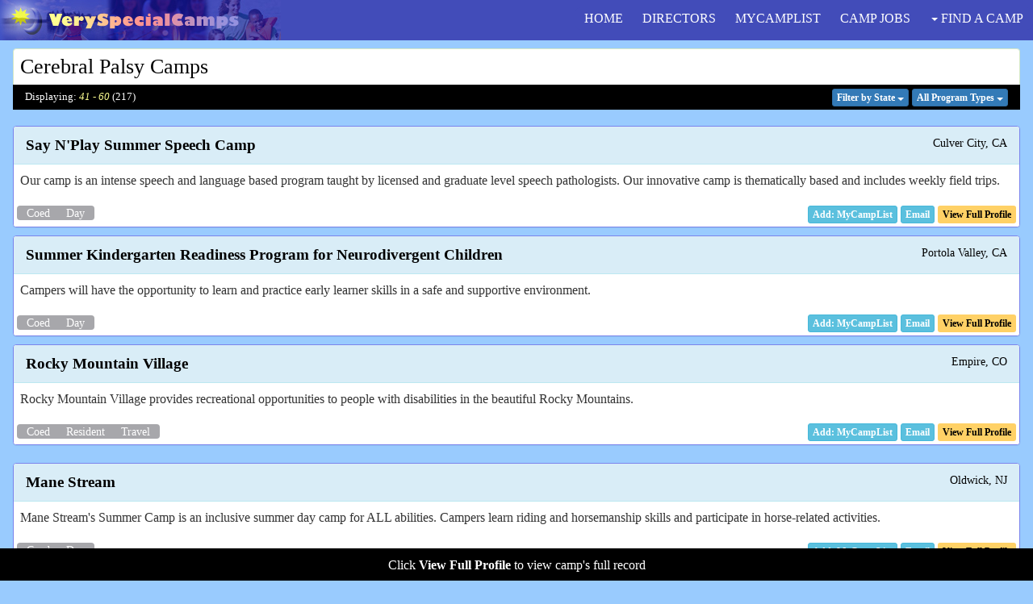

--- FILE ---
content_type: text/html; charset=UTF-8
request_url: https://www.veryspecialcamps.com/summer/cerebral-palsy-camps/3/
body_size: 73522
content:
<!DOCTYPE html>
<html lang="en">
<head>
<!-- Google tag (gtag.js) -->
<script async src="https://www.googletagmanager.com/gtag/js?id=G-YN9KB82YK7"></script>
<script>
  window.dataLayer = window.dataLayer || [];
  function gtag(){dataLayer.push(arguments);}
  gtag('js', new Date());

  gtag('config', 'G-YN9KB82YK7');
</script>
<meta charset="utf-8">
<meta name="viewport" content="width=device-width, initial-scale=1.0"/>
<title>Summer Camps For Cerebral Palsy on VerySpecialCamps.com - Page 3 of 11</title>
<META name="description" content="Camps 40 - 60 (of 217) - Find a summer camp program designed to accommodate individuals with cerebral palsy.">
<META name="keywords" content="Cerebral Palsy Camps, Summer Programs, Kids, Camp Directory, Camp Guide">

<META NAME="ROBOTS" CONTENT="NOINDEX">
<link rel="canonical" href="https://www.veryspecialcamps.com/summer/cerebral-palsy-camps/" />
<link rel="prev" href="https://www.veryspecialcamps.com/summer/cerebral-palsy-camps/2/" />
<link rel="next" href="https://www.veryspecialcamps.com/summer/cerebral-palsy-camps/4/" /> 

<script type="application/ld+json">
{
  "@context": "https://schema.org",
  "@type": "CollectionPage",
  "name": "Cerebral Palsy Camps",
  "description": "Find a summer camp program designed to accommodate individuals with cerebral palsy.",
  "url": "https://www.veryspecialcamps.com/summer/cerebral-palsy-camps/3/",
  "numberOfItems": 217,
  "itemListOrder": "https://schema.org/ItemListUnordered"
}
</script>


<script type="application/ld+json">
{
  "@context": "https://schema.org",
  "@type": "BreadcrumbList",
  "itemListElement": [
    {
      "@type": "ListItem",
      "position": 1,
      "name": "Home",
      "item": "https://www.veryspecialcamps.com"
    },
    {
      "@type": "ListItem",
      "position": 2,
      "name": "Cerebral Palsy Camps",
      "item": "https://www.veryspecialcamps.com/summer/cerebral-palsy-camps/"
    }

  ]
}
</script>


<link rel="stylesheet" href="/magnific/magnific-popup.css">
<script src="/magnific/zepto.min.js"></script>
<script src="/magnific/jquery.magnific-popup.min.js"></script>

<script type="text/javascript">

$(document).ready(function() {


	$('.image-popup-no-margins').magnificPopup({
		type: 'image',
		closeOnContentClick: true,
		closeBtnInside: false,
		fixedContentPos: true,
		mainClass: 'mfp-no-margins mfp-with-zoom', // class to remove default margin from left and right side
		image: {
			verticalFit: true
		},
		zoom: {
			enabled: true,
			duration: 300 // don't foget to change the duration also in CSS
		}
	});

});

</script>


<script type="text/javascript">

$(window).scroll(function() {

    if ($(this).scrollTop()>200)
     {
        $("#TextSpecialtyDescription").hide();
        $("#AlertLearnMore").hide();
     }
    else
     {
      $("#TextSpecialtyDescription").show("slow");
      $("#AlertLearnMore").show("slow");
     }
 });

</script>

<link href="/assets/css/bootstrap.min.css" rel="stylesheet" />
<link href="/assets/css/font-awesome.css" rel="stylesheet" />
<link href="/assets/css/custom-styles.css" rel="stylesheet" />

<script type="text/javascript">

	var chars = "0123456789ABCDEFGHIJKLMNOPQRSTUVWXTZabcdefghiklmnopqrstuvwxyz";
	var string_length = 8;
	var randomstring = '';
	for (var i=0; i<string_length; i++) {
		var rnum = Math.floor(Math.random() * chars.length);
		randomstring += chars.substring(rnum,rnum+1);
	}


unique_id=getCookie('unique_id');

if (unique_id!=null && unique_id!="")
  {
	}
  else
  {

  unique_id = randomstring;

  if (unique_id!=null && unique_id!="")
    {
    setCookie('unique_id',unique_id,365);
    }
  }


function getCookie(c_name)
{
if (document.cookie.length>0)
  {
  c_start=document.cookie.indexOf(c_name + "=");
  if (c_start!=-1)
    {
    c_start=c_start + c_name.length+1;
    c_end=document.cookie.indexOf(";",c_start);
    if (c_end==-1) c_end=document.cookie.length;
    return unescape(document.cookie.substring(c_start,c_end));
    }
  }
return "";
}

function setCookie(c_name,value,expiredays,path)
{
var exdate=new Date();
exdate.setDate(exdate.getDate()+expiredays);

document.cookie=c_name+ "=" +escape(value)+
((expiredays==null) ? "" : ";expires="+exdate.toGMTString())+ ";path=/";


}

</script>

<script language="Javascript">


function xmlhttpPost(strURL,Listing) {
    var xmlHttpReq = false;
    var self = this;

    // Mozilla/Safari
    if (window.XMLHttpRequest) {
        self.xmlHttpReq = new XMLHttpRequest();
    }
    // IE
    else if (window.ActiveXObject) {
        self.xmlHttpReq = new ActiveXObject("Microsoft.XMLHTTP");
    }
    self.xmlHttpReq.open('POST', strURL, true);
    self.xmlHttpReq.setRequestHeader('Content-Type', 'application/x-www-form-urlencoded');
    self.xmlHttpReq.onreadystatechange = function() {
        if (self.xmlHttpReq.readyState == 4) {
                  document.getElementById(Listing).innerHTML = self.xmlHttpReq.responseText;

        }
    }
    self.xmlHttpReq.send(getquerystring(Listing));
    
        // Line below will keep visitor who submits email request at the same location
        // However, apparently it's not necessary to send any document.location.href
        // it was there before, but now removed.

    if (Listing == "RequestForm") {
    	document.location.href = "#EmailRequest";
    }
    
}



function getquerystring(Listing) {

    var form = document.forms[Listing];

	var qstr = "";



    function GetElemValue(name, value) {

        qstr += (qstr.length > 0 ? "&" : "")

            + escape(name).replace(/\+/g, "%2B") + "="

            + escape(value ? value : "").replace(/\+/g, "%2B");

			//+ escape(value ? value : "").replace(/\n/g, "%0D");

    }



	var elemArray = form.elements;

    for (var i = 0; i < elemArray.length; i++) {

        var element = elemArray[i];

        var elemType = element.type.toUpperCase();

        var elemName = element.name;

        if (elemName) {

            if (elemType == "TEXT"

                    || elemType == "TEXTAREA"

                    || elemType == "PASSWORD"

					|| elemType == "BUTTON"

					|| elemType == "RESET"
					
					|| elemType == "TEL"

					|| elemType == "EMAIL"
					
					|| elemType == "DATE"

					|| elemType == "SUBMIT"

					|| elemType == "FILE"

					|| elemType == "IMAGE"

                    || elemType == "HIDDEN")

                GetElemValue(elemName, element.value);

            else if (elemType == "CHECKBOX" && element.checked)

                GetElemValue(elemName,

                    element.value ? element.value : "On");

            else if (elemType == "RADIO" && element.checked)

                GetElemValue(elemName, element.value);

            else if (elemType.indexOf("SELECT") != -1)

                for (var j = 0; j < element.options.length; j++) {

                    var option = element.options[j];

                    if (option.selected)

                        GetElemValue(elemName,

                            option.value ? option.value : option.text);

                }

        }

    }

    return qstr;

}
</script>

<script async src="/global.js" type="text/javascript"></script>

</head>


<body>
  	<div id="wrapper">
	<nav class="navbar navbar-default navbar-fixed-top">
		<div class="container-fluid">
             		<div class="navbar-header">

                	<button type="button" class="navbar-toggle collapsed" data-toggle="collapse" data-target="#bs-example-navbar-collapse-1">
                    	<span class="sr-only">Toggle navigation</span>
                    	<span class="icon-bar"></span>
                    	<span class="icon-bar"></span>
                    	<span class="icon-bar"></span>
                		</button>
      				<a class="navbar-brand" href="/">
      					<div class="brand-img"></div>
     				 </a>             		

 			</div>
 			
        <!--/. NAV TOP  -->

    	<div class="collapse navbar-collapse" id="bs-example-navbar-collapse-1">
     		<ul class="nav navbar-nav navbar-right PrimaryNavFlexContainer" id="main-menu">
                    <li id="PrimaryNavItemHome">
                        <a href="/"> HOME</a>  <span class="hidden-sm hidden-md hidden-lg glyphicon glyphicon-home"></span>
                    </li>
                     <li id="PrimaryNavItemDirectors">
                        <a href="/directors/">DIRECTORS</a> <span class="hidden-sm hidden-md hidden-lg glyphicon glyphicon-pushpin"></span>
                    </li>
                    <li id="PrimaryNavItemMCL">
                        <a href="/cgi-bin/vs_updatemycamplist.cgi" rel="nofollow">MYCAMPLIST</a>  <span class="hidden-sm hidden-md hidden-lg glyphicon glyphicon-list"></span>
                    </li>
                    <li id="PrimaryNavItemJobs">
                    	<a href="https://www.campchannel.com/cgi-bin/jobboard.cgi?ProgramEmphasis=SpecialNeeds" target="_blank"> CAMP JOBS</a>  <span class="hidden-sm hidden-md hidden-lg glyphicon glyphicon-wrench"></span>
                    </li>
                    <li class="nav-item dropdown" id="PrimaryNavItemFind">
                        <a href="#" class="dropdown-toggle" data-toggle="dropdown" role="button" aria-haspopup="true" aria-expanded="false"><span class="caret"></span> FIND A CAMP</a>  <span class="hidden-sm hidden-md hidden-lg glyphicon glyphicon-search"></span>
                        <ul class="dropdown-menu">
                           <li>
                                <a href="/#FindCampByProgram">by Special Need</a>
                            </li>
                            <li>
                                <a href="/#FindCampByLocation">by Location</a>
                            </li>
                            <li>
                                <a href="/campers/keyword.shtml">Keyword Search</a>
                            </li>
                            <li>
                                <a href="/campers/campsearch.shtml">Full Camp Search</a>
                            </li>
                         </ul>
                    </li>
                </ul>
               </div>
            </div>
        </nav>
	<div class="container" role="main" id="container_custom_nopadding">

 <!-- new for banners -->

 		<div class="row">
             		<div class="col-xs-12 MainContentArea">
 <!-- new -->
 

            <div class="row">
               <div class="col-sm-12">
                    <div class="panel panel-success" id="panel-resultsTitle">
                    
                      <div class="navbar-lower-programs">
   
			<div class="panel-header panel-browse">
             			<div class="row">
               				<div class="col-xs-12 bottom-align-text">
<h1 class="Titleh1Results" id="TitleContainer">Cerebral Palsy Camps</h1>
				</div>
			</div>
		</div>
		<div class="panel-header panel-browse">
			            	<div class="row" id="NewBlackBackground">
			                	<div class="col-xs-4" style="font-size:.8em;padding-right:0px;margin-top:2px;">
                            				<div class=Titleh2Specialties><span class="hidden-xs">Displaying:</span> <span class="menu-pulldown"><span style="color:#fdff91;"><i>41 - 60</i></span> (<span style="font-weight:normal;">217</span>)</span></div>

						</div>
			                	<div class="col-xs-8 text-right ResultsFormatColRight">
			                	
						<div class="dropdown" style="display:inline-block;">
 							<button type="button" class="btn btn-xs btn-primary dropdown-toggle SpecialButtonFont" data-toggle="dropdown" aria-haspopup="true" aria-expanded="false">
    								<span class="menu-pulldown"><strong><span class="hidden-xs">Filter </span>by State</strong> <span class="caret"></span></span>
  							</button>
  							<ul class="dropdown-menu dropdown-menu-right text-right" id="dropdown-menu-specialties-states">
  								<li style="color: #ffffff;margin-left:8px;margin-bottom:6px;font-size:.8em;font-style:italic;">Scroll to see all states:</li>
	<li><a href="/summer/cerebral-palsy-camps/Alabama/"><strong>Alabama (2)</strong></a>
	<li><a href="/summer/cerebral-palsy-camps/Arizona/"><strong>Arizona (2)</strong></a>
	<li><a href="/summer/cerebral-palsy-camps/Arkansas/"><strong>Arkansas (2)</strong></a>
	<li><a href="/summer/cerebral-palsy-camps/California/"><strong>California (13)</strong></a>
	<li><a href="/summer/cerebral-palsy-camps/Colorado/"><strong>Colorado (10)</strong></a>
	<li><a href="/summer/cerebral-palsy-camps/Connecticut/"><strong>Connecticut (4)</strong></a>
	<li><a href="/summer/cerebral-palsy-camps/Georgia/"><strong>Georgia (18)</strong></a>
	<li><a href="/summer/cerebral-palsy-camps/Florida/"><strong>Florida (15)</strong></a>
	<li><a href="/summer/cerebral-palsy-camps/Iowa/"><strong>Iowa (3)</strong></a>
	<li><a href="/summer/cerebral-palsy-camps/Illinois/"><strong>Illinois (3)</strong></a>
	<li><a href="/summer/cerebral-palsy-camps/Indiana/"><strong>Indiana (5)</strong></a>
	<li><a href="/summer/cerebral-palsy-camps/Kansas/"><strong>Kansas (2)</strong></a>
	<li><a href="/summer/cerebral-palsy-camps/Kentucky/"><strong>Kentucky (1)</strong></a>
	<li><a href="/summer/cerebral-palsy-camps/Maryland/"><strong>Maryland (7)</strong></a>
	<li><a href="/summer/cerebral-palsy-camps/Massachusetts/"><strong>Massachusetts (6)</strong></a>
	<li><a href="/summer/cerebral-palsy-camps/Michigan/"><strong>Michigan (16)</strong></a>
	<li><a href="/summer/cerebral-palsy-camps/Minnesota/"><strong>Minnesota (3)</strong></a>
	<li><a href="/summer/cerebral-palsy-camps/Missouri/"><strong>Missouri (2)</strong></a>
	<li><a href="/summer/cerebral-palsy-camps/Nevada/"><strong>Nevada (2)</strong></a>
	<li><a href="/summer/cerebral-palsy-camps/New-Hampshire/"><strong>New Hampshire (3)</strong></a>
	<li><a href="/summer/cerebral-palsy-camps/New-Jersey/"><strong>New Jersey (11)</strong></a>
	<li><a href="/summer/cerebral-palsy-camps/New-York/"><strong>New York (12)</strong></a>
	<li><a href="/summer/cerebral-palsy-camps/North-Carolina/"><strong>North Carolina (4)</strong></a>
	<li><a href="/summer/cerebral-palsy-camps/Ohio/"><strong>Ohio (6)</strong></a>
	<li><a href="/summer/cerebral-palsy-camps/Oregon/"><strong>Oregon (6)</strong></a>
	<li><a href="/summer/cerebral-palsy-camps/Pennsylvania/"><strong>Pennsylvania (14)</strong></a>
	<li><a href="/summer/cerebral-palsy-camps/South-Carolina/"><strong>South Carolina (1)</strong></a>
	<li><a href="/summer/cerebral-palsy-camps/Tennessee/"><strong>Tennessee (2)</strong></a>
	<li><a href="/summer/cerebral-palsy-camps/Texas/"><strong>Texas (12)</strong></a>
	<li><a href="/summer/cerebral-palsy-camps/Utah/"><strong>Utah (2)</strong></a>
	<li><a href="/summer/cerebral-palsy-camps/Virginia/"><strong>Virginia (6)</strong></a>
	<li><a href="/summer/cerebral-palsy-camps/Vermont/"><strong>Vermont (2)</strong></a>
	<li><a href="/summer/cerebral-palsy-camps/Washington/"><strong>Washington (7)</strong></a>
	<li><a href="/summer/cerebral-palsy-camps/Wisconsin/"><strong>Wisconsin (9)</strong></a>
	<li><a href="/summer/cerebral-palsy-camps/British-Columbia/"><strong>British Columbia (1)</strong></a>
	<li><a href="/summer/cerebral-palsy-camps/Ontario/"><strong>Ontario (3)</strong></a>
							</ul>
						</div>
			                								<div class="dropdown" style="display:inline-block;">
 							<button type="button" class="btn btn-xs btn-primary dropdown-toggle SpecialButtonFont" data-toggle="dropdown" aria-haspopup="true" aria-expanded="false">
    								<span class="menu-pulldown"><strong>All Program<span class="hidden-sm hidden-md hidden-lg">s</span> <span class="hidden-xs">Types</span></strong> <span class="caret"></span></span>
  							</button>
  							<ul class="dropdown-menu dropdown-menu-right text-right" id="dropdown-menu-specialties">
  								<li style="color: #ffffff;margin-left:8px;margin-bottom:6px;font-size:.8em;font-style:italic;">Scroll to see all program types:</li>
								<li><a href="/summer/adhd-camps/"><strong>AD/HD</strong></a>
								<li><a href="/summer/aids-camps/"><strong>AIDS</strong></a>
								<li><a href="/summer/asperger-camps/"><strong>Asperger's</strong></a>
								<li><a href="/summer/asthma-camps/"><strong>Asthma</strong></a>
								<li><a href="/summer/autism-camps/"><strong>Autism</strong></a>
								<li><a href="/summer/burn-camp/"><strong>Burn</strong></a>
								<li><a href="/summer/cancer-camps/"><strong>Cancer / Oncology</strong></a>
								<li><a href="/summer/celiac-camp/"><strong>Celiac</strong></a>
								<li><a href="/summer/cerebral-palsy-camps/"><strong>Cerebral Palsy</strong></a>
								<li><a href="/summer/cognitive-disability-camp/"><strong>Cognitive Disabilities</strong></a>
								<li><a href="/summer/crohns-disease-camps/"><strong>Crohn's Disease</strong></a>
								<li><a href="/summer/deaf-camps/"><strong>Deaf &amp; Hard Of Hearing</strong></a>
								<li><a href="/summer/disability-camp/"><strong>Developmental Disabilities</strong></a>
								<li><a href="/summer/diabetes-camps/"><strong>Diabetes</strong></a>
								<li><a href="/summer/eating-disorder-camps/"><strong>Eating Disorders</strong></a>
								<li><a href="/summer/epilepsy-camp/"><strong>Epilepsy</strong></a>
								<li><a href="/summer/bedwetting-camps/"><strong>Enuresis (Bedwetting)</strong></a>
								<li><a href="/summer/grief-camps/"><strong>Grief Camps</strong></a>
								<li><a href="/summer/heart-disease-camps/"><strong>Heart Disease</strong></a>
								<li><a href="/summer/learning-disability-camps/"><strong>Learning Disabilities</strong></a>
								<li><a href="/summer/leukemia-camps/"><strong>Leukemia</strong></a>
								<li><a href="/summer/multiple-sclerosis-camps/"><strong>Multiple Sclerosis</strong></a>
								<li><a href="/summer/muscular-dystrophy-camp/"><strong>Muscular Dystrophy</strong></a>
								<li><a href="/summer/physical-disability-camps/"><strong>Physical Disabilities</strong></a>
								<li><a href="/summer/respiratory-camps/"><strong>Respiratory</strong></a>
								<li><a href="/summer/siblings-camps/"><strong>Siblings</strong></a>
								<li><a href="/summer/social-skills-camp/"><strong>Social Skills</strong></a>
								<li><a href="/summer/speech-camp/"><strong>Speech / Language</strong></a>
								<li><a href="/summer/spina-bifida-camp/"><strong>Spina Bifida</strong></a>
								<li><a href="/summer/substance-abuse-camps-programs/"><strong>Substance Abuse</strong></a>
								<li><a href="/summer/therapeutic-riding-camps/"><strong>Therapeutic Riding</strong></a>
								<li><a href="/summer/transition-programs/"><strong>Transition Programs</strong></a>
								<li><a href="/summer/tourettes-syndrome-camp/"><strong>Tourettes Syndrome</strong></a>
								<li><a href="/summer/blind-camp/"><strong>Vision Impairments</strong></a>
			            			</ul>
			            		</div>

                           			</div>
				    	</div>

	</div>
	</div>
	                <div class="panel-body" id="AlertLearnMore">
				Click <b>View Full Profile</b> to view camp's full record
			</div>
		</div>
	</div> 
</div>

<div class="ContainerResultsProgramsSecondary">

            <div class="row">
                <div class="col-sm-12">
                    <div class="panel panel-info" id="panel-results">
                        <div class="panel-heading" id="results-panel-heading">
			            <div class="row">
			                <div class='col-sm-8 results-panel-campname'><strong><span class=listing_campname><a href="/cgi-bin/goto.cgi?ID=2238&origin=&destination=http://www.speakla.com/Say-N-Play-Camp" rel="nofollow" target='_blank'> <span class=listing_campname>Say N'Play Summer Speech Camp</span></a></span></strong>
				      </div>
			                <div class="col-xs-12 col-sm-4 results-panel-location text-right-not-xs">
			                Culver City, CA
			           
				</div>
			    </div>
			</div>
                        <div class="panel-body" id="results-panel-body2">
                             <div class="row">
                		<div class="col-xs-12 col-sm-12">
					<p id="TextResultsDescription">Our camp is an intense speech and language based program taught by licensed and graduate level speech pathologists.  Our innovative camp is thematically based and includes weekly field trips.</p>
				</div>
				</div>
			</div>
			 <div class="panel-footer" id="results_tier_footer">
			 	<div class=row>
			 		<div class="col-xs-12 col-sm-5" id="flex_container">
<div class='badge' id='new-board-btn' style='padding:2px;'><span class='results_type'>Coed</span><span class='results_type'>Day</span></div>					</div>
					<div class="col-xs-12 col-sm-7 text-right-not-xs flex_container">
<form name="mcl2238" style="display:inline;" class="ResultsListForm">
   	<span id="mcl2238">
		<input type=hidden name=ID value=2238>
   		<input type=button value="Add: MyCampList" name="word" onclick='JavaScript:xmlhttpPost("/cgi-bin/mcl.cgi","mcl2238")' class="btn btn-info btn-xs mycamplist_add_delete_button">
</span></form><a href="/summer-camps/Say-NPlay-Summer-Speech-Camp-2238.html#EmailRequest" class="btn btn-info btn-xs" role="button" id="results_tier_button" rel="nofollow"><strong>Email</strong></a>
				<a href="/summer-camps/Say-NPlay-Summer-Speech-Camp-2238.html" class="btn btn-sun btn-xs" role="button" id="results_tier_view_full_listing"><strong>View Full Profile</strong></a>
				</div>
			</div>
		</div>
			
		</div>
	   </div>	
	</div>
            <div class="row">
                <div class="col-sm-12">
                    <div class="panel panel-info" id="panel-results">
                        <div class="panel-heading" id="results-panel-heading">
			            <div class="row">
			                <div class='col-sm-8 results-panel-campname'><strong><span class=listing_campname><a href="/cgi-bin/goto.cgi?ID=2853&origin=&destination=https://wheelsofwellnessconsulting.com/" rel="nofollow" target='_blank'> <span class=listing_campname>Summer Kindergarten Readiness Program for Neurodivergent Children </span></a></span></strong>
				      </div>
			                <div class="col-xs-12 col-sm-4 results-panel-location text-right-not-xs">
			                Portola Valley, CA
			           
				</div>
			    </div>
			</div>
                        <div class="panel-body" id="results-panel-body2">
                             <div class="row">
                		<div class="col-xs-12 col-sm-12">
					<p id="TextResultsDescription">Campers will have the opportunity to learn and practice early learner skills in a safe and supportive environment.</p>
				</div>
				</div>
			</div>
			 <div class="panel-footer" id="results_tier_footer">
			 	<div class=row>
			 		<div class="col-xs-12 col-sm-5" id="flex_container">
<div class='badge' id='new-board-btn' style='padding:2px;'><span class='results_type'>Coed</span><span class='results_type'>Day</span></div>					</div>
					<div class="col-xs-12 col-sm-7 text-right-not-xs flex_container">
<form name="mcl2853" style="display:inline;" class="ResultsListForm">
   	<span id="mcl2853">
		<input type=hidden name=ID value=2853>
   		<input type=button value="Add: MyCampList" name="word" onclick='JavaScript:xmlhttpPost("/cgi-bin/mcl.cgi","mcl2853")' class="btn btn-info btn-xs mycamplist_add_delete_button">
</span></form><a href="/summer-camps/Camp-WOW-A-Summer-Day-Camp-for-Neurodivergent-Children-ages-6-10--2853.html#EmailRequest" class="btn btn-info btn-xs" role="button" id="results_tier_button" rel="nofollow"><strong>Email</strong></a>
				<a href="/summer-camps/Camp-WOW-A-Summer-Day-Camp-for-Neurodivergent-Children-ages-6-10--2853.html" class="btn btn-sun btn-xs" role="button" id="results_tier_view_full_listing"><strong>View Full Profile</strong></a>
				</div>
			</div>
		</div>
			
		</div>
	   </div>	
	</div>
            <div class="row">
                <div class="col-sm-12">
                    <div class="panel panel-info" id="panel-results">
                        <div class="panel-heading" id="results-panel-heading">
			            <div class="row">
			                <div class='col-sm-8 results-panel-campname'><strong><span class=listing_campname><a href="/cgi-bin/goto.cgi?ID=2047&origin=&destination=https://www.easterseals.com/co/our-programs/play/rocky-mountain-village-camp/" rel="nofollow" target='_blank'> <span class=listing_campname>Rocky Mountain Village</span></a></span></strong>
				      </div>
			                <div class="col-xs-12 col-sm-4 results-panel-location text-right-not-xs">
			                Empire, CO
			           
				</div>
			    </div>
			</div>
                        <div class="panel-body" id="results-panel-body2">
                             <div class="row">
                		<div class="col-xs-12 col-sm-12">
					<p id="TextResultsDescription">Rocky Mountain Village provides recreational opportunities to people with disabilities in the beautiful Rocky Mountains.</p>
				</div>
				</div>
			</div>
			 <div class="panel-footer" id="results_tier_footer">
			 	<div class=row>
			 		<div class="col-xs-12 col-sm-5" id="flex_container">
<div class='badge' id='new-board-btn' style='padding:2px;'><span class='results_type'>Coed</span><span class='results_type'>Resident</span><span class='results_type'>Travel</span></div>					</div>
					<div class="col-xs-12 col-sm-7 text-right-not-xs flex_container">
<form name="mcl2047" style="display:inline;" class="ResultsListForm">
   	<span id="mcl2047">
		<input type=hidden name=ID value=2047>
   		<input type=button value="Add: MyCampList" name="word" onclick='JavaScript:xmlhttpPost("/cgi-bin/mcl.cgi","mcl2047")' class="btn btn-info btn-xs mycamplist_add_delete_button">
</span></form><a href="/summer-camps/Rocky-Mountain-Village-2047.html#EmailRequest" class="btn btn-info btn-xs" role="button" id="results_tier_button" rel="nofollow"><strong>Email</strong></a>
				<a href="/summer-camps/Rocky-Mountain-Village-2047.html" class="btn btn-sun btn-xs" role="button" id="results_tier_view_full_listing"><strong>View Full Profile</strong></a>
				</div>
			</div>
		</div>
			
		</div>
	   </div>	
	</div>
<div class='text-center' style='margin-bottom:12px;'>
	
</div>
            <div class="row">
                <div class="col-sm-12">
                    <div class="panel panel-info" id="panel-results">
                        <div class="panel-heading" id="results-panel-heading">
			            <div class="row">
			                <div class='col-sm-8 results-panel-campname'><strong><span class=listing_campname><a href="/cgi-bin/goto.cgi?ID=2368&origin=&destination=https://www.manestreamnj.org/summer-camp" rel="nofollow" target='_blank'> <span class=listing_campname>Mane Stream</span></a></span></strong>
				      </div>
			                <div class="col-xs-12 col-sm-4 results-panel-location text-right-not-xs">
			                Oldwick, NJ
			           
				</div>
			    </div>
			</div>
                        <div class="panel-body" id="results-panel-body2">
                             <div class="row">
                		<div class="col-xs-12 col-sm-12">
					<p id="TextResultsDescription">Mane Stream's Summer Camp is an inclusive summer day camp for ALL abilities.  Campers learn riding and horsemanship skills and participate in horse-related activities.</p>
				</div>
				</div>
			</div>
			 <div class="panel-footer" id="results_tier_footer">
			 	<div class=row>
			 		<div class="col-xs-12 col-sm-5" id="flex_container">
<div class='badge' id='new-board-btn' style='padding:2px;'><span class='results_type'>Coed</span><span class='results_type'>Day</span></div>					</div>
					<div class="col-xs-12 col-sm-7 text-right-not-xs flex_container">
<form name="mcl2368" style="display:inline;" class="ResultsListForm">
   	<span id="mcl2368">
		<input type=hidden name=ID value=2368>
   		<input type=button value="Add: MyCampList" name="word" onclick='JavaScript:xmlhttpPost("/cgi-bin/mcl.cgi","mcl2368")' class="btn btn-info btn-xs mycamplist_add_delete_button">
</span></form><a href="/summer-camps/Mane-Stream-2368.html#EmailRequest" class="btn btn-info btn-xs" role="button" id="results_tier_button" rel="nofollow"><strong>Email</strong></a>
				<a href="/summer-camps/Mane-Stream-2368.html" class="btn btn-sun btn-xs" role="button" id="results_tier_view_full_listing"><strong>View Full Profile</strong></a>
				</div>
			</div>
		</div>
			
		</div>
	   </div>	
	</div>
            <div class="row">
                <div class="col-sm-12">
                    <div class="panel panel-info" id="panel-results">
                        <div class="panel-heading" id="results-panel-heading">
			            <div class="row">
			                <div class='col-sm-8 results-panel-campname'><strong><span class=listing_campname><a href="/cgi-bin/goto.cgi?ID=2851&origin=&destination=https://sterlingheights.gov/1231/Adaptive-Recreation" rel="nofollow" target='_blank'> <span class=listing_campname>*FULL* Amped Up- Sterling Heights Parks and Recreation</span></a></span></strong>
				      </div>
			                <div class="col-xs-12 col-sm-4 results-panel-location text-right-not-xs">
			                Sterling Heights, MI
			           
				</div>
			    </div>
			</div>
                        <div class="panel-body" id="results-panel-body2">
                             <div class="row">
                		<div class="col-xs-12 col-sm-12">
					<p id="TextResultsDescription">We offer fun & exciting day programs for individuals between the ages of 5 — 26 who have been diagnosed with cognitive and/or physical impairments. A variety of sites are offered to best suits the needs and abilities of participants. Programs are designed for individuals who will be successful in a 3:1 ratio. New participants and parents must schedule an assessment with Program Coordinator and Adaptive Recreation Specialist prior to the start of the program. </p>
				</div>
				</div>
			</div>
			 <div class="panel-footer" id="results_tier_footer">
			 	<div class=row>
			 		<div class="col-xs-12 col-sm-5" id="flex_container">
<div class='badge' id='new-board-btn' style='padding:2px;'><span class='results_type'>Coed</span><span class='results_type'>Day</span></div>					</div>
					<div class="col-xs-12 col-sm-7 text-right-not-xs flex_container">
<form name="mcl2851" style="display:inline;" class="ResultsListForm">
   	<span id="mcl2851">
		<input type=hidden name=ID value=2851>
   		<input type=button value="Add: MyCampList" name="word" onclick='JavaScript:xmlhttpPost("/cgi-bin/mcl.cgi","mcl2851")' class="btn btn-info btn-xs mycamplist_add_delete_button">
</span></form><a href="/summer-camps/Amped-Up-Sterling-Heights-Parks-and-Recreation-2851.html#EmailRequest" class="btn btn-info btn-xs" role="button" id="results_tier_button" rel="nofollow"><strong>Email</strong></a>
				<a href="/summer-camps/Amped-Up-Sterling-Heights-Parks-and-Recreation-2851.html" class="btn btn-sun btn-xs" role="button" id="results_tier_view_full_listing"><strong>View Full Profile</strong></a>
				</div>
			</div>
		</div>
			
		</div>
	   </div>	
	</div>
            <div class="row">
                <div class="col-sm-12">
                    <div class="panel panel-info" id="panel-results">
                        <div class="panel-heading" id="results-panel-heading">
			            <div class="row">
			                <div class='col-sm-8 results-panel-campname'><strong><span class=listing_campname><a href="/cgi-bin/goto.cgi?ID=2639&origin=&destination=https://www.archchangeslives.org/gains" rel="nofollow" target='_blank'> <span class=listing_campname>ARCh GAINS</span></a></span></strong>
				      </div>
			                <div class="col-xs-12 col-sm-4 results-panel-location text-right-not-xs">
			                Menomonee Falls, WI
			           
				</div>
			    </div>
			</div>
                        <div class="panel-body" id="results-panel-body2">
                             <div class="row">
                		<div class="col-xs-12 col-sm-12">
					<p id="TextResultsDescription">ARCh GAINS welcomes children and adults with learning disabilities, cognitive challenges, autism spectrum disorders, physical health difficulties and a variety of other diagnoses. Some achievers use wheelchairs, walkers or other devices to enhance mobility, while others require a regimen of medications or diligent monitoring of blood sugar.</p>
				</div>
				</div>
			</div>
			 <div class="panel-footer" id="results_tier_footer">
			 	<div class=row>
			 		<div class="col-xs-12 col-sm-5" id="flex_container">
<div class='badge' id='new-board-btn' style='padding:2px;'><span class='results_type'>Coed</span><span class='results_type'>Day</span></div>					</div>
					<div class="col-xs-12 col-sm-7 text-right-not-xs flex_container">
<form name="mcl2639" style="display:inline;" class="ResultsListForm">
   	<span id="mcl2639">
		<input type=hidden name=ID value=2639>
   		<input type=button value="Add: MyCampList" name="word" onclick='JavaScript:xmlhttpPost("/cgi-bin/mcl.cgi","mcl2639")' class="btn btn-info btn-xs mycamplist_add_delete_button">
</span></form><a href="/summer-camps/ARCh-Camp-Pow-Wow-2639.html#EmailRequest" class="btn btn-info btn-xs" role="button" id="results_tier_button" rel="nofollow"><strong>Email</strong></a>
				<a href="/summer-camps/ARCh-Camp-Pow-Wow-2639.html" class="btn btn-sun btn-xs" role="button" id="results_tier_view_full_listing"><strong>View Full Profile</strong></a>
				</div>
			</div>
		</div>
			
		</div>
	   </div>	
	</div>
            <div class="row">
                <div class="col-sm-12">
                    <div class="panel panel-info" id="panel-results">
                        <div class="panel-heading" id="results-panel-heading">
			            <div class="row">
			                <div class='col-sm-8 results-panel-campname'><strong><span class=listing_campname><a href="/cgi-bin/goto.cgi?ID=2750&origin=&destination=https://www.peakpotentialtherapy.com/services/camps/camp-snowcubs/" rel="nofollow" target='_blank'> <span class=listing_campname>Camp Snowcubs</span></a></span></strong>
				      </div>
			                <div class="col-xs-12 col-sm-4 results-panel-location text-right-not-xs">
			                Northfield, OH
			           
				</div>
			    </div>
			</div>
                        <div class="panel-body" id="results-panel-body2">
                             <div class="row">
                		<div class="col-xs-12 col-sm-12">
					<p id="TextResultsDescription">Camp Snowcubs was developed for children with disabilities out of a need to provide them with a fun, interactive way to further develop their social skills and to help these kids have a better winter break - and a better life.</p>
				</div>
				</div>
			</div>
			 <div class="panel-footer" id="results_tier_footer">
			 	<div class=row>
			 		<div class="col-xs-12 col-sm-5" id="flex_container">
<div class='badge' id='new-board-btn' style='padding:2px;'><span class='results_type'>Coed</span><span class='results_type'>Day</span></div>					</div>
					<div class="col-xs-12 col-sm-7 text-right-not-xs flex_container">
<form name="mcl2750" style="display:inline;" class="ResultsListForm">
   	<span id="mcl2750">
		<input type=hidden name=ID value=2750>
   		<input type=button value="Add: MyCampList" name="word" onclick='JavaScript:xmlhttpPost("/cgi-bin/mcl.cgi","mcl2750")' class="btn btn-info btn-xs mycamplist_add_delete_button">
</span></form><a href="/summer-camps/Camp-Snowcubs-2750.html#EmailRequest" class="btn btn-info btn-xs" role="button" id="results_tier_button" rel="nofollow"><strong>Email</strong></a>
				<a href="/summer-camps/Camp-Snowcubs-2750.html" class="btn btn-sun btn-xs" role="button" id="results_tier_view_full_listing"><strong>View Full Profile</strong></a>
				</div>
			</div>
		</div>
			
		</div>
	   </div>	
	</div>
<div class='text-center' style='margin-bottom:12px;'>
	
</div>
            <div class="row">
                <div class="col-sm-12">
                    <div class="panel panel-info" id="panel-results">
                        <div class="panel-heading" id="results-panel-heading">
			            <div class="row">
			                <div class='col-sm-8 results-panel-campname'><strong><span class=listing_campname><a href="/cgi-bin/goto.cgi?ID=2165&origin=&destination=http://www.campspearhead.org" rel="nofollow" target='_blank'> <span class=listing_campname>Camp Spearhead</span></a></span></strong>
				      </div>
			                <div class="col-xs-12 col-sm-4 results-panel-location text-right-not-xs">
			                Marietta, SC
			           
				</div>
			    </div>
			</div>
                        <div class="panel-body" id="results-panel-body2">
                             <div class="row">
                		<div class="col-xs-12 col-sm-12">
					<p id="TextResultsDescription">More Than Just A Camp - Providing an environment of unconditional acceptance for children and adults with special needs since 1968</p>
				</div>
				</div>
			</div>
			 <div class="panel-footer" id="results_tier_footer">
			 	<div class=row>
			 		<div class="col-xs-12 col-sm-5" id="flex_container">
<div class='badge' id='new-board-btn' style='padding:2px;'><span class='results_type'>Coed</span><span class='results_type'>Resident</span></div>					</div>
					<div class="col-xs-12 col-sm-7 text-right-not-xs flex_container">
<form name="mcl2165" style="display:inline;" class="ResultsListForm">
   	<span id="mcl2165">
		<input type=hidden name=ID value=2165>
   		<input type=button value="Add: MyCampList" name="word" onclick='JavaScript:xmlhttpPost("/cgi-bin/mcl.cgi","mcl2165")' class="btn btn-info btn-xs mycamplist_add_delete_button">
</span></form><a href="/summer-camps/Camp-Spearhead-2165.html#EmailRequest" class="btn btn-info btn-xs" role="button" id="results_tier_button" rel="nofollow"><strong>Email</strong></a>
				<a href="/summer-camps/Camp-Spearhead-2165.html" class="btn btn-sun btn-xs" role="button" id="results_tier_view_full_listing"><strong>View Full Profile</strong></a>
				</div>
			</div>
		</div>
			
		</div>
	   </div>	
	</div>
            <div class="row">
                <div class="col-sm-12">
                    <div class="panel panel-info" id="panel-results">
                        <div class="panel-heading" id="results-panel-heading">
			            <div class="row">
			                <div class='col-sm-8 results-panel-campname'><strong><span class=listing_campname><a href="/cgi-bin/goto.cgi?ID=2811&origin=&destination=https://www.friendshipformulas.com/" rel="nofollow" target='_blank'> <span class=listing_campname>Friendship Camp - Social Emotional Learning</span></a></span></strong>
				      </div>
			                <div class="col-xs-12 col-sm-4 results-panel-location text-right-not-xs">
			                Atlanta, GA
			           
				</div>
			    </div>
			</div>
                        <div class="panel-body" id="results-panel-body2">
                             <div class="row">
                		<div class="col-xs-12 col-sm-12">
					<p id="TextResultsDescription">Come have fun with Friendship Formulas Social Skills Camp! Our formulas for success are play, communication, cooperation, emotional regulation, and task initiation! We are an inclusive camp focused on social and emotional development for success in school, at home, and in the community! All abilities are welcome! Please contact info@friendship formulas for details.</p>
				</div>
				</div>
			</div>
			 <div class="panel-footer" id="results_tier_footer">
			 	<div class=row>
			 		<div class="col-xs-12 col-sm-5" id="flex_container">
<div class='badge' id='new-board-btn' style='padding:2px;'><span class='results_type'>Coed</span><span class='results_type'>Day</span></div>					</div>
					<div class="col-xs-12 col-sm-7 text-right-not-xs flex_container">
<form name="mcl2811" style="display:inline;" class="ResultsListForm">
   	<span id="mcl2811">
		<input type=hidden name=ID value=2811>
   		<input type=button value="Add: MyCampList" name="word" onclick='JavaScript:xmlhttpPost("/cgi-bin/mcl.cgi","mcl2811")' class="btn btn-info btn-xs mycamplist_add_delete_button">
</span></form><a href="/summer-camps/Friendship-Formulas-Social-Skills-2811.html#EmailRequest" class="btn btn-info btn-xs" role="button" id="results_tier_button" rel="nofollow"><strong>Email</strong></a>
				<a href="/summer-camps/Friendship-Formulas-Social-Skills-2811.html" class="btn btn-sun btn-xs" role="button" id="results_tier_view_full_listing"><strong>View Full Profile</strong></a>
				</div>
			</div>
		</div>
			
		</div>
	   </div>	
	</div>
            <div class="row">
                <div class="col-sm-12">
                    <div class="panel panel-info" id="panel-results">
                        <div class="panel-heading" id="results-panel-heading">
			            <div class="row">
			                <div class='col-sm-8 results-panel-campname'><strong><span class=listing_campname><a href="/cgi-bin/goto.cgi?ID=2746&origin=&destination=https://steppingstonesohio.org/" rel="nofollow" target='_blank'> <span class=listing_campname>Stepping Stones, Inc.</span></a></span></strong>
				      </div>
			                <div class="col-xs-12 col-sm-4 results-panel-location text-right-not-xs">
			                Cincinnati, OH
			           
				</div>
			    </div>
			</div>
                        <div class="panel-body" id="results-panel-body2">
                             <div class="row">
                		<div class="col-xs-12 col-sm-12">
					<p id="TextResultsDescription">Since our start in 1963 as Greater Cincinnati's first summer camp for children with disabilities, Stepping Stones has a long history of innovation! Today, we offer a variety of recreation programs year-round for ages 5 to 64 at four Greater Cincinnati locations. Learn more by clicking on the link to our website.</p>
				</div>
				</div>
			</div>
			 <div class="panel-footer" id="results_tier_footer">
			 	<div class=row>
			 		<div class="col-xs-12 col-sm-5" id="flex_container">
<div class='badge' id='new-board-btn' style='padding:2px;'><span class='results_type'>Coed</span><span class='results_type'>Resident</span><span class='results_type'>Respite</span><span class='results_type'>Day</span></div>					</div>
					<div class="col-xs-12 col-sm-7 text-right-not-xs flex_container">
<form name="mcl2746" style="display:inline;" class="ResultsListForm">
   	<span id="mcl2746">
		<input type=hidden name=ID value=2746>
   		<input type=button value="Add: MyCampList" name="word" onclick='JavaScript:xmlhttpPost("/cgi-bin/mcl.cgi","mcl2746")' class="btn btn-info btn-xs mycamplist_add_delete_button">
</span></form><a href="/summer-camps/Stepping-Stones-Inc-2746.html#EmailRequest" class="btn btn-info btn-xs" role="button" id="results_tier_button" rel="nofollow"><strong>Email</strong></a>
				<a href="/summer-camps/Stepping-Stones-Inc-2746.html" class="btn btn-sun btn-xs" role="button" id="results_tier_view_full_listing"><strong>View Full Profile</strong></a>
				</div>
			</div>
		</div>
			
		</div>
	   </div>	
	</div>
            <div class="row">
                <div class="col-sm-12">
                    <div class="panel panel-info" id="panel-results">
                        <div class="panel-heading" id="results-panel-heading">
			            <div class="row">
			                <div class='col-sm-8 results-panel-campname'><strong><span class=listing_campname><a href="/cgi-bin/goto.cgi?ID=2015&origin=&destination=https://www.eastersealswisconsin.com/programs-services/camps/" rel="nofollow" target='_blank'> <span class=listing_campname>Easterseals Wisconsin Respite Camp</span></a></span></strong>
				      </div>
			                <div class="col-xs-12 col-sm-4 results-panel-location text-right-not-xs">
			                Wisconsin Dells, WI
			           
				</div>
			    </div>
			</div>
                        <div class="panel-body" id="results-panel-body2">
                             <div class="row">
                		<div class="col-xs-12 col-sm-12">
					<p id="TextResultsDescription">Respite Camp allows individuals to enjoy the out of doors in a supportive small group ratio while giving the caregivers a needed break. Most groups are 2 counselors with 3-4 campers </p>
				</div>
				</div>
			</div>
			 <div class="panel-footer" id="results_tier_footer">
			 	<div class=row>
			 		<div class="col-xs-12 col-sm-5" id="flex_container">
<div class='badge' id='new-board-btn' style='padding:2px;'><span class='results_type'>Coed</span><span class='results_type'>Resident</span><span class='results_type'>Respite</span></div>					</div>
					<div class="col-xs-12 col-sm-7 text-right-not-xs flex_container">
<form name="mcl2015" style="display:inline;" class="ResultsListForm">
   	<span id="mcl2015">
		<input type=hidden name=ID value=2015>
   		<input type=button value="Add: MyCampList" name="word" onclick='JavaScript:xmlhttpPost("/cgi-bin/mcl.cgi","mcl2015")' class="btn btn-info btn-xs mycamplist_add_delete_button">
</span></form><a href="/summer-camps/Easter-Seals-Respite-Camp-2015.html#EmailRequest" class="btn btn-info btn-xs" role="button" id="results_tier_button" rel="nofollow"><strong>Email</strong></a>
				<a href="/summer-camps/Easter-Seals-Respite-Camp-2015.html" class="btn btn-sun btn-xs" role="button" id="results_tier_view_full_listing"><strong>View Full Profile</strong></a>
				</div>
			</div>
		</div>
			
		</div>
	   </div>	
	</div>
<div class='text-center' style='margin-bottom:12px;'>
	
</div>
            <div class="row">
                <div class="col-sm-12">
                    <div class="panel panel-info" id="panel-results">
                        <div class="panel-heading" id="results-panel-heading">
			            <div class="row">
			                <div class='col-sm-8 results-panel-campname'><strong><span class=listing_campname><a href="/cgi-bin/goto.cgi?ID=2599&origin=&destination=https://www.conductiveed.com/" rel="nofollow" target='_blank'> <span class=listing_campname>Colorado Foundation For Conductive Education</span></a></span></strong>
				      </div>
			                <div class="col-xs-12 col-sm-4 results-panel-location text-right-not-xs">
			                Loveland and Arvada, CO
			           
				</div>
			    </div>
			</div>
                        <div class="panel-body" id="results-panel-body2">
                             <div class="row">
                		<div class="col-xs-12 col-sm-12">
					<p id="TextResultsDescription">Our camp is designed for individuals with motor disabilities in Loveland and Denver Metro area. Our camps are 2-6 week intensive programs that teach participants problem solving skills, ADL activities, and independence in their daily lives. Addressing areas typically learned in OT, PT, and SLT in a fun, group environment with 1:1 staffing.</p>
				</div>
				</div>
			</div>
			 <div class="panel-footer" id="results_tier_footer">
			 	<div class=row>
			 		<div class="col-xs-12 col-sm-5" id="flex_container">
<div class='badge' id='new-board-btn' style='padding:2px;'><span class='results_type'>Coed</span><span class='results_type'>Day</span></div>					</div>
					<div class="col-xs-12 col-sm-7 text-right-not-xs flex_container">
<form name="mcl2599" style="display:inline;" class="ResultsListForm">
   	<span id="mcl2599">
		<input type=hidden name=ID value=2599>
   		<input type=button value="Add: MyCampList" name="word" onclick='JavaScript:xmlhttpPost("/cgi-bin/mcl.cgi","mcl2599")' class="btn btn-info btn-xs mycamplist_add_delete_button">
</span></form><a href="/summer-camps/Colorado-Foundation-For-Conductive-Education-2599.html#EmailRequest" class="btn btn-info btn-xs" role="button" id="results_tier_button" rel="nofollow"><strong>Email</strong></a>
				<a href="/summer-camps/Colorado-Foundation-For-Conductive-Education-2599.html" class="btn btn-sun btn-xs" role="button" id="results_tier_view_full_listing"><strong>View Full Profile</strong></a>
				</div>
			</div>
		</div>
			
		</div>
	   </div>	
	</div>
            <div class="row">
                <div class="col-sm-12">
                    <div class="panel panel-info" id="panel-results">
                        <div class="panel-heading" id="results-panel-heading">
			            <div class="row">
			                <div class='col-sm-8 results-panel-campname'><strong><span class=listing_campname><a href="/cgi-bin/goto.cgi?ID=2476&origin=&destination=https://www.cloverpatchcamp.org" rel="nofollow" target='_blank'> <span class=listing_campname>Clover Patch Camp</span></a></span></strong>
				      </div>
			                <div class="col-xs-12 col-sm-4 results-panel-location text-right-not-xs">
			                Glenville, NY
			           
				</div>
			    </div>
			</div>
                        <div class="panel-body" id="results-panel-body2">
                             <div class="row">
                		<div class="col-xs-12 col-sm-12">
					<p id="TextResultsDescription">Clover Patch welcomes physically and/or developmentally disabled campers ages five and older.  The program provides families and caregivers a period of reprieve while at the same time providing campers with a challenging, educational and fun outdoor living experience in a fully accessible natural setting. </p>
				</div>
				</div>
			</div>
			 <div class="panel-footer" id="results_tier_footer">
			 	<div class=row>
			 		<div class="col-xs-12 col-sm-5" id="flex_container">
<div class='badge' id='new-board-btn' style='padding:2px;'><span class='results_type'>Coed</span><span class='results_type'>Resident</span><span class='results_type'>Respite</span><span class='results_type'>Day</span></div>					</div>
					<div class="col-xs-12 col-sm-7 text-right-not-xs flex_container">
<form name="mcl2476" style="display:inline;" class="ResultsListForm">
   	<span id="mcl2476">
		<input type=hidden name=ID value=2476>
   		<input type=button value="Add: MyCampList" name="word" onclick='JavaScript:xmlhttpPost("/cgi-bin/mcl.cgi","mcl2476")' class="btn btn-info btn-xs mycamplist_add_delete_button">
</span></form><a href="/summer-camps/Clover-Patch-Camp-2476.html#EmailRequest" class="btn btn-info btn-xs" role="button" id="results_tier_button" rel="nofollow"><strong>Email</strong></a>
				<a href="/summer-camps/Clover-Patch-Camp-2476.html" class="btn btn-sun btn-xs" role="button" id="results_tier_view_full_listing"><strong>View Full Profile</strong></a>
				</div>
			</div>
		</div>
			
		</div>
	   </div>	
	</div>
            <div class="row">
                <div class="col-sm-12">
                    <div class="panel panel-info" id="panel-results">
                        <div class="panel-heading" id="results-panel-heading">
			            <div class="row">
			                <div class='col-sm-8 results-panel-campname'><strong><span class=listing_campname><a href="/cgi-bin/goto.cgi?ID=2228&origin=&destination=http://www.outdoorsforall.org" rel="nofollow" target='_blank'> <span class=listing_campname>Outdoors for All Day Camps</span></a></span></strong>
				      </div>
			                <div class="col-xs-12 col-sm-4 results-panel-location text-right-not-xs">
			                Seattle, WA
			           
				</div>
			    </div>
			</div>
                        <div class="panel-body" id="results-panel-body2">
                             <div class="row">
                		<div class="col-xs-12 col-sm-12">
					<p id="TextResultsDescription">Outdoor recreation camps for children and adults with disabilities.</p>
				</div>
				</div>
			</div>
			 <div class="panel-footer" id="results_tier_footer">
			 	<div class=row>
			 		<div class="col-xs-12 col-sm-5" id="flex_container">
<div class='badge' id='new-board-btn' style='padding:2px;'><span class='results_type'>Coed</span><span class='results_type'>Day</span></div>					</div>
					<div class="col-xs-12 col-sm-7 text-right-not-xs flex_container">
<form name="mcl2228" style="display:inline;" class="ResultsListForm">
   	<span id="mcl2228">
		<input type=hidden name=ID value=2228>
   		<input type=button value="Add: MyCampList" name="word" onclick='JavaScript:xmlhttpPost("/cgi-bin/mcl.cgi","mcl2228")' class="btn btn-info btn-xs mycamplist_add_delete_button">
</span></form><a href="/summer-camps/Outdoors-for-All-Day-Camps-2228.html#EmailRequest" class="btn btn-info btn-xs" role="button" id="results_tier_button" rel="nofollow"><strong>Email</strong></a>
				<a href="/summer-camps/Outdoors-for-All-Day-Camps-2228.html" class="btn btn-sun btn-xs" role="button" id="results_tier_view_full_listing"><strong>View Full Profile</strong></a>
				</div>
			</div>
		</div>
			
		</div>
	   </div>	
	</div>
<div class='text-center' style='margin-bottom:12px;'>
	
</div>
            <div class="row">
                <div class="col-sm-12">
                    <div class="panel panel-info" id="panel-results">
                        <div class="panel-heading" id="results-panel-heading">
			            <div class="row">
			                <div class='col-sm-8 results-panel-campname'><strong><span class=listing_campname><a href="/cgi-bin/goto.cgi?ID=2689&origin=&destination=https://eatonacademy.org/post-secondary/leap/summer-leap/" rel="nofollow" target='_blank'> <span class=listing_campname>Eaton Academy LEAP Into Summer</span></a></span></strong>
				      </div>
			                <div class="col-xs-12 col-sm-4 results-panel-location text-right-not-xs">
			                Roswell, GA
			           
				</div>
			    </div>
			</div>
                        <div class="panel-body" id="results-panel-body2">
                             <div class="row">
                		<div class="col-xs-12 col-sm-12">
					<p id="TextResultsDescription">Eaton's LEAP into Summer program offers two three-week sessions in June and July. Participants spend their mornings at local worksites, such as Burlington, Longhorn Steakhouse, and Crust Pasta & Pizzeria, to develop both hard and soft skills in real work environments. This hands-on approach is essential to learn the necessary skills for employment.</p>
				</div>
				</div>
			</div>
			 <div class="panel-footer" id="results_tier_footer">
			 	<div class=row>
			 		<div class="col-xs-12 col-sm-5" id="flex_container">
<div class='badge' id='new-board-btn' style='padding:2px;'><span class='results_type'>Coed</span><span class='results_type'>Respite</span><span class='results_type'>Day</span></div>					</div>
					<div class="col-xs-12 col-sm-7 text-right-not-xs flex_container">
<form name="mcl2689" style="display:inline;" class="ResultsListForm">
   	<span id="mcl2689">
		<input type=hidden name=ID value=2689>
   		<input type=button value="Add: MyCampList" name="word" onclick='JavaScript:xmlhttpPost("/cgi-bin/mcl.cgi","mcl2689")' class="btn btn-info btn-xs mycamplist_add_delete_button">
</span></form><a href="/summer-camps/Eaton-Academy-Summer-Camp-2689.html#EmailRequest" class="btn btn-info btn-xs" role="button" id="results_tier_button" rel="nofollow"><strong>Email</strong></a>
				<a href="/summer-camps/Eaton-Academy-Summer-Camp-2689.html" class="btn btn-sun btn-xs" role="button" id="results_tier_view_full_listing"><strong>View Full Profile</strong></a>
				</div>
			</div>
		</div>
			
		</div>
	   </div>	
	</div>
            <div class="row">
                <div class="col-sm-12">
                    <div class="panel panel-info" id="panel-results">
                        <div class="panel-heading" id="results-panel-heading">
			            <div class="row">
			                <div class='col-sm-8 results-panel-campname'><strong><span class=listing_campname><a href="/cgi-bin/goto.cgi?ID=2796&origin=&destination=https://far-therapy.org/programs/summer-camps/" rel="nofollow" target='_blank'> <span class=listing_campname>FAR Therapeutic Arts and Recreation</span></a></span></strong>
				      </div>
			                <div class="col-xs-12 col-sm-4 results-panel-location text-right-not-xs">
			                Birmingham, MI
			           
				</div>
			    </div>
			</div>
                        <div class="panel-body" id="results-panel-body2">
                             <div class="row">
                		<div class="col-xs-12 col-sm-12">
					<p id="TextResultsDescription">FAR Therapeutic Arts and Recreation offers a variety of summer experiences. Please visit our website for more information. </p>
				</div>
				</div>
			</div>
			 <div class="panel-footer" id="results_tier_footer">
			 	<div class=row>
			 		<div class="col-xs-12 col-sm-5" id="flex_container">
<div class='badge' id='new-board-btn' style='padding:2px;'><span class='results_type'>Coed</span><span class='results_type'>Day</span></div>					</div>
					<div class="col-xs-12 col-sm-7 text-right-not-xs flex_container">
<form name="mcl2796" style="display:inline;" class="ResultsListForm">
   	<span id="mcl2796">
		<input type=hidden name=ID value=2796>
   		<input type=button value="Add: MyCampList" name="word" onclick='JavaScript:xmlhttpPost("/cgi-bin/mcl.cgi","mcl2796")' class="btn btn-info btn-xs mycamplist_add_delete_button">
</span></form><a href="/summer-camps/FAR-Therapeutic-Arts-and-Recreation-2796.html#EmailRequest" class="btn btn-info btn-xs" role="button" id="results_tier_button" rel="nofollow"><strong>Email</strong></a>
				<a href="/summer-camps/FAR-Therapeutic-Arts-and-Recreation-2796.html" class="btn btn-sun btn-xs" role="button" id="results_tier_view_full_listing"><strong>View Full Profile</strong></a>
				</div>
			</div>
		</div>
			
		</div>
	   </div>	
	</div>
            <div class="row">
                <div class="col-sm-12">
                    <div class="panel panel-info" id="panel-results">
                        <div class="panel-heading" id="results-panel-heading">
			            <div class="row">
			                <div class='col-sm-8 results-panel-campname'><strong><span class=listing_campname><a href="/cgi-bin/goto.cgi?ID=2813&origin=&destination=https://hendersonhaven.org/camp-possible/" rel="nofollow" target='_blank'> <span class=listing_campname>Camp Possible</span></a></span></strong>
				      </div>
			                <div class="col-xs-12 col-sm-4 results-panel-location text-right-not-xs">
			                Orange Park, FL
			           
				</div>
			    </div>
			</div>
                        <div class="panel-body" id="results-panel-body2">
                             <div class="row">
                		<div class="col-xs-12 col-sm-12">
					<p id="TextResultsDescription">Camp Possible is one of the many innovative and interactive programs we offer at Henderson Haven! Camp Possible is all about creating an exciting experience for all campers. </p>
				</div>
				</div>
			</div>
			 <div class="panel-footer" id="results_tier_footer">
			 	<div class=row>
			 		<div class="col-xs-12 col-sm-5" id="flex_container">
<div class='badge' id='new-board-btn' style='padding:2px;'><span class='results_type'>Coed</span><span class='results_type'>Day</span></div>					</div>
					<div class="col-xs-12 col-sm-7 text-right-not-xs flex_container">
<form name="mcl2813" style="display:inline;" class="ResultsListForm">
   	<span id="mcl2813">
		<input type=hidden name=ID value=2813>
   		<input type=button value="Add: MyCampList" name="word" onclick='JavaScript:xmlhttpPost("/cgi-bin/mcl.cgi","mcl2813")' class="btn btn-info btn-xs mycamplist_add_delete_button">
</span></form><a href="/summer-camps/Camp-Possible-2813.html#EmailRequest" class="btn btn-info btn-xs" role="button" id="results_tier_button" rel="nofollow"><strong>Email</strong></a>
				<a href="/summer-camps/Camp-Possible-2813.html" class="btn btn-sun btn-xs" role="button" id="results_tier_view_full_listing"><strong>View Full Profile</strong></a>
				</div>
			</div>
		</div>
			
		</div>
	   </div>	
	</div>
<div class='text-center' style='margin-bottom:12px;'>
	
</div>
            <div class="row">
                <div class="col-sm-12">
                    <div class="panel panel-info" id="panel-results">
                        <div class="panel-heading" id="results-panel-heading">
			            <div class="row">
			                <div class='col-sm-8 results-panel-campname'><strong><span class=listing_campname><a href="/cgi-bin/goto.cgi?ID=2857&origin=&destination=https://www.montclairartmuseum.org/camps" rel="nofollow" target='_blank'> <span class=listing_campname>Montclair Art Museum SummerArt Access Camp</span></a></span></strong>
				      </div>
			                <div class="col-xs-12 col-sm-4 results-panel-location text-right-not-xs">
			                Montclair, NJ
			           
				</div>
			    </div>
			</div>
                        <div class="panel-body" id="results-panel-body2">
                             <div class="row">
                		<div class="col-xs-12 col-sm-12">
					<p id="TextResultsDescription">This two-week Access version of our SummerArt Studio Art Camp is designed for young campers with disabilities. Our camps are the perfect activity for your young artist to enjoy this summer! Students will experiment with a variety of art media and techniques for self-expression in a fun and supportive atmosphere with other creative kids. It is perfect for kids who enjoy art and thrive in smaller classes with personalized attention.</p>
				</div>
				</div>
			</div>
			 <div class="panel-footer" id="results_tier_footer">
			 	<div class=row>
			 		<div class="col-xs-12 col-sm-5" id="flex_container">
<div class='badge' id='new-board-btn' style='padding:2px;'><span class='results_type'>Coed</span><span class='results_type'>Day</span></div>					</div>
					<div class="col-xs-12 col-sm-7 text-right-not-xs flex_container">
<form name="mcl2857" style="display:inline;" class="ResultsListForm">
   	<span id="mcl2857">
		<input type=hidden name=ID value=2857>
   		<input type=button value="Add: MyCampList" name="word" onclick='JavaScript:xmlhttpPost("/cgi-bin/mcl.cgi","mcl2857")' class="btn btn-info btn-xs mycamplist_add_delete_button">
</span></form><a href="/summer-camps/Montclair-Art-Museum-SummerArt-Access-Camp-2857.html#EmailRequest" class="btn btn-info btn-xs" role="button" id="results_tier_button" rel="nofollow"><strong>Email</strong></a>
				<a href="/summer-camps/Montclair-Art-Museum-SummerArt-Access-Camp-2857.html" class="btn btn-sun btn-xs" role="button" id="results_tier_view_full_listing"><strong>View Full Profile</strong></a>
				</div>
			</div>
		</div>
			
		</div>
	   </div>	
	</div>
            <div class="row">
                <div class="col-sm-12">
                    <div class="panel panel-info" id="panel-results">
                        <div class="panel-heading" id="results-panel-heading">
			            <div class="row">
			                <div class='col-sm-8 results-panel-campname'><strong><span class=listing_campname><a href="/cgi-bin/goto.cgi?ID=2612&origin=&destination=https://www.chance2danceinc.org/" rel="nofollow" target='_blank'> <span class=listing_campname>Chance 2 Dance Summer Camp</span></a></span></strong>
				      </div>
			                <div class="col-xs-12 col-sm-4 results-panel-location text-right-not-xs">
			                Casselberry, FL
			           
				</div>
			    </div>
			</div>
                        <div class="panel-body" id="results-panel-body2">
                             <div class="row">
                		<div class="col-xs-12 col-sm-12">
					<p id="TextResultsDescription">Chance 2 Dance is Central Florida's only inclusive and accommodating dance company. We work with children, youth, and adults with varying needs and disabilities. We will have weekly storybook themed camps throughout the summer for different age groups put on by our dance instructors who are professional dancers whom have their bachelor's degree in dance and are also 'Inclusion and Special Needs' Certified. </p>
				</div>
				</div>
			</div>
			 <div class="panel-footer" id="results_tier_footer">
			 	<div class=row>
			 		<div class="col-xs-12 col-sm-5" id="flex_container">
<div class='badge' id='new-board-btn' style='padding:2px;'><span class='results_type'>Coed</span><span class='results_type'>Day</span></div>					</div>
					<div class="col-xs-12 col-sm-7 text-right-not-xs flex_container">
<form name="mcl2612" style="display:inline;" class="ResultsListForm">
   	<span id="mcl2612">
		<input type=hidden name=ID value=2612>
   		<input type=button value="Add: MyCampList" name="word" onclick='JavaScript:xmlhttpPost("/cgi-bin/mcl.cgi","mcl2612")' class="btn btn-info btn-xs mycamplist_add_delete_button">
</span></form><a href="/summer-camps/Chance-2-Dance-Summer-Camp-2612.html#EmailRequest" class="btn btn-info btn-xs" role="button" id="results_tier_button" rel="nofollow"><strong>Email</strong></a>
				<a href="/summer-camps/Chance-2-Dance-Summer-Camp-2612.html" class="btn btn-sun btn-xs" role="button" id="results_tier_view_full_listing"><strong>View Full Profile</strong></a>
				</div>
			</div>
		</div>
			
		</div>
	   </div>	
	</div>
            <div class="row">
                <div class="col-sm-12">
                    <div class="panel panel-info" id="panel-results">
                        <div class="panel-heading" id="results-panel-heading">
			            <div class="row">
			                <div class='col-sm-8 results-panel-campname'><strong><span class=listing_campname><a href="/cgi-bin/goto.cgi?ID=2840&origin=&destination=https://mifarmingtonhillsweb.myvscloud.com/webtrac/web/search.html?primarycode=HR3122" rel="nofollow" target='_blank'> <span class=listing_campname>Camp W.I.N.G.S.</span></a></span></strong>
				      </div>
			                <div class="col-xs-12 col-sm-4 results-panel-location text-right-not-xs">
			                Farmington Hills, MI
			           
				</div>
			    </div>
			</div>
                        <div class="panel-body" id="results-panel-body2">
                             <div class="row">
                		<div class="col-xs-12 col-sm-12">
					<p id="TextResultsDescription">Camp WINGS is a new camp program for young adults 11-26 years looking for a fun and learning filled summer experience! Campers will engage in fun field trips, job skills both on and off campus, and many more life skills related activities at The Hawk.</p>
				</div>
				</div>
			</div>
			 <div class="panel-footer" id="results_tier_footer">
			 	<div class=row>
			 		<div class="col-xs-12 col-sm-5" id="flex_container">
<div class='badge' id='new-board-btn' style='padding:2px;'><span class='results_type'>Coed</span><span class='results_type'>Day</span></div>					</div>
					<div class="col-xs-12 col-sm-7 text-right-not-xs flex_container">
<form name="mcl2840" style="display:inline;" class="ResultsListForm">
   	<span id="mcl2840">
		<input type=hidden name=ID value=2840>
   		<input type=button value="Add: MyCampList" name="word" onclick='JavaScript:xmlhttpPost("/cgi-bin/mcl.cgi","mcl2840")' class="btn btn-info btn-xs mycamplist_add_delete_button">
</span></form><a href="/summer-camps/Camp-WINGS-2840.html#EmailRequest" class="btn btn-info btn-xs" role="button" id="results_tier_button" rel="nofollow"><strong>Email</strong></a>
				<a href="/summer-camps/Camp-WINGS-2840.html" class="btn btn-sun btn-xs" role="button" id="results_tier_view_full_listing"><strong>View Full Profile</strong></a>
				</div>
			</div>
		</div>
			
		</div>
	   </div>	
	</div>
<div class='text-center' style='margin-bottom:12px;'>
	
</div>
            <div class="row">
                <div class="col-sm-12">
                    <div class="panel panel-success">
                        <div class="panel-heading" id="results-panel-header-green">
<h1 class="results-panel-header-title"><a href="/campers/browse.shtml">Camp Type</a>: Cerebral Palsy Camps</h1>			</div>
			<div class="text-center hidden-md hidden-lg" id="BottomBarPanel" style="width:100%;margin-top:10px;">
				<a class='btn btn-lg btn-primary' href=/summer/cerebral-palsy-camps/2/ style="width:48%;"><strong>< Previous</strong></a>
				<a class='btn btn-lg btn-primary' href=/summer/cerebral-palsy-camps/4/ style="width:48%;"><strong>Next ></strong></a>

			</div>
   			<div class="row">
                <div class="col-sm-12 text-center">
				<div class="btn-toolbar" role="toolbar">
	                        <div class="panel-body">
<a href=/summer/cerebral-palsy-camps/2/ class='btn btn-info btn-xs paginate hidden-xs hidden-sm' role='button'>< Previous</a>
<a href=/summer/cerebral-palsy-camps/ class='btn btn-info btn-xs paginate' role='button'>1</a>
<a href=/summer/cerebral-palsy-camps/2/ class='btn btn-info btn-xs paginate' role='button'>2</a>
<a href=/summer/cerebral-palsy-camps/3/ class='btn btn-default btn-xs paginate' role='button'>3</a>
<a href=/summer/cerebral-palsy-camps/4/ class='btn btn-info btn-xs paginate' role='button'>4</a>
<a href=/summer/cerebral-palsy-camps/5/ class='btn btn-info btn-xs paginate' role='button'>5</a>
<a href=/summer/cerebral-palsy-camps/6/ class='btn btn-info btn-xs paginate' role='button'>6</a>
<a href=/summer/cerebral-palsy-camps/7/ class='btn btn-info btn-xs paginate' role='button'>7</a>
<a href=/summer/cerebral-palsy-camps/8/ class='btn btn-info btn-xs paginate' role='button'>8</a>
<a href=/summer/cerebral-palsy-camps/9/ class='btn btn-info btn-xs paginate' role='button'>9</a>
<a href=/summer/cerebral-palsy-camps/10/ class='btn btn-info btn-xs paginate' role='button'>10</a>
<a href=/summer/cerebral-palsy-camps/11/ class='btn btn-info btn-xs paginate' role='button'>11</a>
<a href=/summer/cerebral-palsy-camps/4/ class='btn btn-info btn-xs paginate hidden-xs hidden-sm' role='button'>Next ></a>

</div>

</div></div></div></div>
<!--
		<div class="panel-footer" id="paginate_footer">
			            <div class="row">
			                <div class="col-xs-6">
                                	<strong>Displaying:</strong> <span style="color:blue;">41 - 60</span>
                            </div>
			                <div class="col-xs-6 text-right">
                              		<strong>Remaining:</strong> <span style="color:blue;">157</span>
							</div>
				    	</div>
		</div>
-->
		</div>
</div></div>

	<br><br>
	<div class="row footer-padding">
		<div class="col-xs-12 col-sm-6 col-sm-push-6 text-right">
			<a href="https://www.facebook.com/Very-Special-Camps-1871239712998305" target="_blank"><img src="/images/icon-fb.png" border=0 alt="Find Us On Facebook"></a>
			<a href="https://twitter.com/VerySpecialCam1" target="_blank"><img src="/images/icon-tw.png" border=0 alt="Follow Us On Twitter"></a>
			<br class="hidden-sm hidden-md hidden-lg">
			<br class="hidden-sm hidden-md hidden-lg">
		</div>
        	<div class="col-xs-12 col-sm-6 col-sm-pull-6 links-footer">
			Copyright &copy; 2003 - 2026 VerySpecialCamps.com
		</div>
	</div>
	<div class="row footer-padding">
		<div class="col-xs-12">
						<hr>
		</div>
		
		<div class="col-xs-4 col-sm-4 links-footer">
		<strong>Find A Camp</strong>
		<br><a href="/#FindCampByLocation">by Location</a>
		<br><a href="/#FindCampByProgram">by Program Emphasis</a>
		<br><a href="/campers/keyword.shtml">Keyword Search</a>
		<br><a href="/campers/campsearch.shtml">Full Camp Search</a>
		</div>
		<div class="col-xs-4 col-sm-4 links-footer">
		<strong>Camp Jobs</strong>
		<br><a href="https://www.campchannel.com/cgi-bin/jobboard.cgi?ProgramEmphasis=SpecialNeeds" target="_blank">Job Postings</a>
		<br><a href="https://www.campchannel.com/campjobs/add_resume.shtml" target="_bank">Post Resume</a>
		</div>
		<div class="col-xs-4 links-footer">
		<strong><a href="/blog/">Resources</a></strong>
		<br>
		<strong><a href="/directors/">Camp Directors</a></strong>
		<br>
		<strong><a href="/contact/">Contact Us</a></strong>
		<br>
		<strong><a href="/cgi-bin/vs_updatemycamplist.cgi">MyCampList</a></strong>
		<br>
		<strong><a href="/">Home</a></strong>
		</div>
	</div>

 	     </div>
 	    <!-- <div class="col-md-2 display_ads hidden-xs hidden-sm"> -->
 	     <div class="col-md-2 display_ads hidden-xs hidden-sm hidden-md hidden-lg">



             </div>
         </div>
 <!-- new -->
			</div>
             <!-- /. PAGE INNER  -->
            </div>
         <!-- /. PAGE WRAPPER  -->
        </div>
     <!-- /. WRAPPER  -->

<!-- changed jquery on 4/11/15 to file below   <script src="/assets/js/jquery-1.10.2.js"></script> -->



 
     <!-- Metis Menu Js -->


   <!--	<script src="/assets/js/jquery.min.js"></script> -->
     <script src="/assets/js/jquery-3.3.1.min.js"></script>

           <!-- Bootstrap Js -->
          <script src="/assets/js/bootstrap.min.js"></script>






<script type="text/javascript">
 
var $jq = jQuery.noConflict();

 $jq(function () {
$jq('[data-toggle="popover"]').popover()
 })
 
 $jq(function () {
   $jq('[data-toggle="tooltip"]').tooltip()
})


 </script>

				



<script>

jQuery(document).ready(function($){

	var size = $(".Titleh1Results").css('font-size');
	size = size.replace('px','');

	var p = $( "#TextSpecialtyDescription" );

    if (p.innerHeight() > 45 && size > 24) {
        $('.ContainerResultsPrograms').css('margin-top', '+=2px');
    }
    else if (p.innerHeight() > 45 && size > 22) {
        $('.ContainerResultsPrograms').css('margin-top', '+=14px');
    }
    else if (p.innerHeight() > 45 && size < 24) {
        $('.ContainerResultsPrograms').css('margin-top', '+=24px');
    }

});

</script>


</body>
</html>
